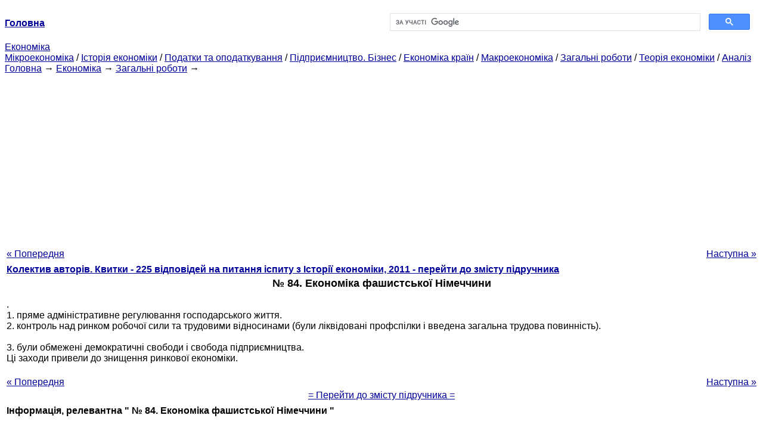

--- FILE ---
content_type: text/html
request_url: http://epi.cc.ua/ekonomika-fashistskoy-germanii.html
body_size: 9162
content:
<!DOCTYPE HTML PUBLIC "-//W3C//DTD HTML 4.01 Transitional//EN">
<html lang="uk">
<head>
<script async src="//pagead2.googlesyndication.com/pagead/js/adsbygoogle.js"></script>
<script>
     (adsbygoogle = window.adsbygoogle || []).push({
          google_ad_client: "ca-pub-9016879489064789",
          enable_page_level_ads: true
     });
</script>
<meta name="viewport" content="width=device-width, initial-scale=1.0">
<meta http-equiv="content-type" content="text/html;charset=windows-1251">
<title>№ 84. Економіка фашистської Німеччини:. 1. пряме адміністративне регулювання господарського життя.</title>
<meta name="description" content="№ 84. Економіка фашистської Німеччини:. 1. пряме адміністративне регулювання господарського життя. 2. контроль над ринком робочої сили та трудовими відносинами (були ліквідовані профспілки і введена загальна трудова повинність). 3. були обмежені демократичні свободи і свобода">
<meta name="keywords" content="№ 84. Економіка фашистської Німеччини:. 1. пряме адміністративне регулювання господарського життя.">
<link rel="stylesheet" type="text/css" href="style.css">
</head><body link="#000099">
<center><table border="0" width="100%" cellpadding="0" cellspacing="0"><tr><td width="50%"><a href="/"><b>Головна</b></a></td><td width="50%">
<script async src="https://cse.google.com/cse.js?cx=69dace705fe595dc6"></script>
<div class="gcse-search"></div>
</td></tr></table></center>
<div>
<a href="ekonomika.html">Економіка</a>
</div>
<div>
<a href="mikroekonomika.html">Мікроекономіка</a> / <a href="istoriya-ekonomiki.html">Історія економіки</a> / <a href="nalogi-nalogooblojenie.html">Податки та оподаткування</a> / <a href="predprinimatelstvo-biznes.html">Підприємництво. Бізнес</a> / <a href="ekonomika-stran.html">Економіка країн</a> / <a href="makroekonomika.html">Макроекономіка</a> / <a href="obschie-rabotyi.html">Загальні роботи</a> / <a href="teoriya-ekonomiki.html">Теорія економіки</a> / <a href="analiz.html">Аналіз</a>
</div>
<div><div><a href="/">Головна</a> &#8594; <a href="ekonomika.html">Економіка</a> &#8594; <a href="obschie-rabotyi.html">Загальні роботи</a>
&#8594;&nbsp;
</div></div>
<center><script async src="//pagead2.googlesyndication.com/pagead/js/adsbygoogle.js"></script>
<ins class="adsbygoogle"
     style="display:block"
     data-ad-client="ca-pub-9016879489064789"
     data-ad-slot="3949310228"
     data-ad-format="auto"
     data-full-width-responsive="true"></ins>
<script>
(adsbygoogle = window.adsbygoogle || []).push({});
</script></center>
<table style="width: 100%; margin-top: 10px;">
<tr>
<td style="width: 100px; text-align: left;">
<a href="velikaya-depressiya-ssha-novyiy-kurs.html">« Попередня</a>
</td>
<td style="text-align: center"></td>
<td style="width: 200px; text-align: right;">
<a href="osobennosti-preodoleniya-posledstviy-krizisa.html">Наступна »</a></td>
</tr>
<tr>
<td colspan="3"></td>
</tr>
<tr>
<td colspan="3">
<div>
<b><a href="biletyi-225-otvetov-voprosyi-ekzamena-istorii.html">Колектив авторів. Квитки - 225 відповідей на питання іспиту з Історії економіки, 2011 - перейти до змісту підручника</a></b>
</div>
</td>
</tr>
<tr>
<td colspan="3">
<h1>№ 84. Економіка фашистської Німеччини</h1>
</td>
</tr>
<tr>
<td colspan="3">
<div>
</div>
 .<br>1. пряме адміністративне регулювання господарського життя.<br>2. контроль над ринком робочої сили та трудовими відносинами (були ліквідовані профспілки і введена загальна трудова повинність).
<div><center>
</center></div>
<br>3. були обмежені демократичні свободи і свобода підприємництва.<br>Ці заходи привели до знищення ринкової економіки.
<div><center>
</center></div>
<br>
<div>
</div>
</td>
</tr>
<tr>
<td style="text-align: left;"> <a href="velikaya-depressiya-ssha-novyiy-kurs.html">« Попередня</a></td>
<td style="text-align: center"></td>
<td style=" text-align: right;">
<a href="osobennosti-preodoleniya-posledstviy-krizisa.html">Наступна »</a></td>
</tr>
<tr>
<td colspan="3" style="text-align: center; width: 100%;">
<div>
</div>
<a href="biletyi-225-otvetov-voprosyi-ekzamena-istorii.html">= Перейти до змісту підручника =</a></td>
</tr>
<tr>
<td colspan="3">
</td>
</tr>
<tr>
<td colspan="3"> <h6>Інформація, релевантна " № 84. Економіка фашистської Німеччини "</h6></td>
</tr>
<tr>
<td colspan="3">
<ol>
<li><a href="mirovozzrenie-ideologiya8113.html">2. Світогляд і ідеологія</a><br>економікою та економічної самодостатності, тобто автаркії, своєї держави. Відмінною рисою їхньої політики стало те, що вони відмовилися погоджуватися з збитком, що наноситься їм у тому випадку, якщо б всі інші держави встановили у себе таку ж систему. Вони не були налаштовані на те, щоб навічно бути замкненими, як вони говорили, на відносно перенаселеній території, матеріальні<br></li>
<li><a href="gildeyskiy-sotsializm-korporativizm8298.html">4. Гильдейский соціалізм і корпоративізм</a><br>економіки, це просто повернутися до випробуваних методів минулого. Проте всі ці діатриба * залишаються безплідними. Критики ніколи не роблять спроб конкретизувати свої пропозиції або розробити конкретні плани економічної перебудови громадського порядку. Максимум, що вони роблять, це відзначають уявне перевагу старих квазіпредставітельних асамблей, на зразок французьких Генеральних<br></li>
<li><a href="kommentarii8330.html">Коментарі</a><br>економіки, особливо Коперником. Маклеод сформулював його таким чином: найгірша форма валюти в обігу регулює цінність всієї валюти і витісняє з обігу всі інші форми валюти. Закон Грешема діє там, де існує одночасне звернення неполновесних монет з повновагими монетами цього ж металу; там, де обертаються два метали, і один недооцінений в порівнянні з<br></li>
<li><a href="podderjanie-sistemyi-bez.html">ПІДТРИМАННЯ СИСТЕМИ БЕЗ ЛІДЕРА</a><br>економіку, інші не вірили. Деякі були багаті, інші бідні. Спільне між ними було те, що вони хотіли залишитися поза орбітою комунізму. Але без об'єднуючої ідеології єдність швидко зникає, як тільки йде зовнішня загроза. Щоб соціальна система існувала дуже довго, їй потрібна підтримка сильної інтегрує ідеології. Римляни будували «велику» імперію; єгиптяни прагнули до вічної<br></li>
<li><a href="etnicheskiy-separatizm.html">ЕТНІЧНИЙ СЕПАРАТИЗМ</a><br>економіка узаконює такі почуття. Всі розуміють тепер, що для успіху не треба бути великою економічною державою з великим внутрішнім ринком. Міста-держави на зразок Гонконгу або Сінгапуру можуть процвітати. Колись прийнято було думати, що якщо країна розколеться на менші шматки, то це буде означати зниження рівня життя; тепер всі знають, що це невірно. Таким чином, тепер нема чого<br></li>
<li><a href="lektsiya-yaneokantianstvo-sotsialnoe.html">Лекція 12-я Неокантіанство і «соціальний напрям»</a><br>економіці, як це було характер але для епохи фритредерства. Далі потрібно відзначити, що в розглянутий період часу укладання капіталіст має справу не з індивідуальним робочим, а переважно з робочим колективом, з профессиональ вим союзом. У такій обстановці стала вже занадто очевидною неспроможність того чисто індивідуалістичного підходу який проповідувала<br></li>
<li><a href="lektsiya-yaamerikanskie-apologetyi-naemnogo.html">Лекція 14-я Американські апологети найманого рабства. Д. Б, Кларк</a><br>економіку. У бур-жуазной літературі зустрічається твердження, що політич-ська економія не є особливою наукою, відмінної від механи-ки, ніби політична економія є та ж механіка, але при-трансформаційних змін до економічних питань, подібно до того як гідрав-лику є механіка, яка застосовується до вивчення руху рідин. Італійський буржуазний економіст Парето навіть сказав, що той,<br></li>
<li><a href="temyi-kontrolnyih-rabot-dlya-studentov.html">3. Теми контрольних робіт для студентів дистанційної форми навчання</a><br>економіки стародавнього світу. 2. Основні риси розвитку первісної економіки. Значення не-олітіческой революції. 3. Загальна характеристика і етапи розвитку економіки средневеко-ров'я. 4. Господарські реформи в Росії XV - пер. підлог. XVII в. 5. Особливості первісного нагромадження капіталу і мануфак-турне виробництва (на прикладі однієї з країн за вибором студен-та). 6. Економічні<br></li>
<li><a href="delit-zarabatyivat.html">НЕ ДІЛИТИ, А ЗАРОБЛЯТИ</a><br>економіці та умови життя населення, зачіпаючи лише верхівкові елементи господарського механізму. Замінювали одні показники на інші: замість валової продукції починали вести рахунок з реалізованої. Одні форми економічного стимулювання поступалися місцем іншим. І тільки! Висновок з цього уроку цілком ясний: не можна радикально змінити економічну систему, зачіпаючи чисто зовнішній,<br></li>
<li><a href="podgotovka-germanii-mirovoy.html">№ 86. Підготовка германии до 2-ї світової війні</a><br>економіки. Основною рисою капіталізму в гітлерівській Німеччині стало загальне регулювання державою всієї економіки з метою підготовки до війни. Мілітаризації економіки Німеччини сприяли багато великі монополії Великобританії і США. Широко розгорнулося виробництво різного виду озброєнь забезпечило німецьким військовим концернам небачене зростання прибутків. Зміцнення монополій вело до<br></li>
</ol></td>
</tr>
</table>
<center>&copy; 2014-2022&nbsp; epi.cc.ua</center>
</body>
</html>


--- FILE ---
content_type: text/html; charset=utf-8
request_url: https://www.google.com/recaptcha/api2/aframe
body_size: 112
content:
<!DOCTYPE HTML><html><head><meta http-equiv="content-type" content="text/html; charset=UTF-8"></head><body><script nonce="kC1vIho0y45Z4lgpdWUedA">/** Anti-fraud and anti-abuse applications only. See google.com/recaptcha */ try{var clients={'sodar':'https://pagead2.googlesyndication.com/pagead/sodar?'};window.addEventListener("message",function(a){try{if(a.source===window.parent){var b=JSON.parse(a.data);var c=clients[b['id']];if(c){var d=document.createElement('img');d.src=c+b['params']+'&rc='+(localStorage.getItem("rc::a")?sessionStorage.getItem("rc::b"):"");window.document.body.appendChild(d);sessionStorage.setItem("rc::e",parseInt(sessionStorage.getItem("rc::e")||0)+1);localStorage.setItem("rc::h",'1769323624430');}}}catch(b){}});window.parent.postMessage("_grecaptcha_ready", "*");}catch(b){}</script></body></html>